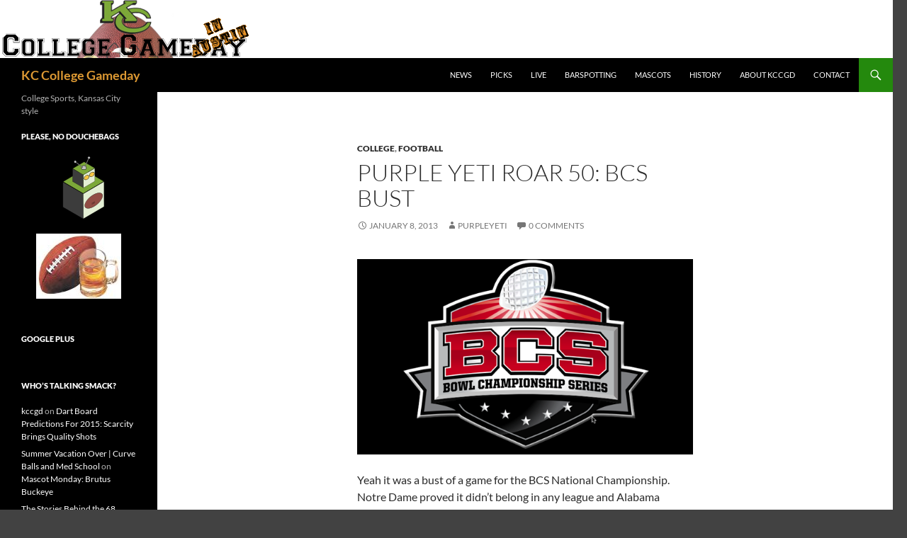

--- FILE ---
content_type: text/html; charset=UTF-8
request_url: https://kccollegegameday.com/2013/01/08/purple-yeti-roar-50-bcs-bust/
body_size: 15412
content:
<!DOCTYPE html>
<html dir="ltr" lang="en-US" prefix="og: https://ogp.me/ns#">
<head>
	<meta charset="UTF-8">
	<meta name="viewport" content="width=device-width, initial-scale=1.0">
	<title>Purple Yeti Roar 50: BCS Bust | KC College Gameday</title>
	<link rel="profile" href="https://gmpg.org/xfn/11">
	<link rel="pingback" href="https://kccollegegameday.com/xmlrpc.php">
	
		<!-- All in One SEO 4.9.3 - aioseo.com -->
	<meta name="robots" content="max-image-preview:large" />
	<meta name="author" content="purpleyeti"/>
	<link rel="canonical" href="https://kccollegegameday.com/2013/01/08/purple-yeti-roar-50-bcs-bust/" />
	<meta name="generator" content="All in One SEO (AIOSEO) 4.9.3" />
		<meta property="og:locale" content="en_US" />
		<meta property="og:site_name" content="KC College Gameday | College Sports, Kansas City style" />
		<meta property="og:type" content="article" />
		<meta property="og:title" content="Purple Yeti Roar 50: BCS Bust | KC College Gameday" />
		<meta property="og:url" content="https://kccollegegameday.com/2013/01/08/purple-yeti-roar-50-bcs-bust/" />
		<meta property="article:published_time" content="2013-01-08T05:30:54+00:00" />
		<meta property="article:modified_time" content="2013-01-08T05:30:54+00:00" />
		<meta name="twitter:card" content="summary" />
		<meta name="twitter:title" content="Purple Yeti Roar 50: BCS Bust | KC College Gameday" />
		<script type="application/ld+json" class="aioseo-schema">
			{"@context":"https:\/\/schema.org","@graph":[{"@type":"Article","@id":"https:\/\/kccollegegameday.com\/2013\/01\/08\/purple-yeti-roar-50-bcs-bust\/#article","name":"Purple Yeti Roar 50: BCS Bust | KC College Gameday","headline":"Purple Yeti Roar 50: BCS Bust","author":{"@id":"https:\/\/kccollegegameday.com\/author\/purpleyeti\/#author"},"publisher":{"@id":"https:\/\/kccollegegameday.com\/#organization"},"image":{"@type":"ImageObject","url":"http:\/\/146.190.132.255\/wp-content\/uploads\/2013\/01\/bcs-logo-black_background.png","@id":"https:\/\/kccollegegameday.com\/2013\/01\/08\/purple-yeti-roar-50-bcs-bust\/#articleImage"},"datePublished":"2013-01-08T00:30:54-05:00","dateModified":"2013-01-08T00:30:54-05:00","inLanguage":"en-US","mainEntityOfPage":{"@id":"https:\/\/kccollegegameday.com\/2013\/01\/08\/purple-yeti-roar-50-bcs-bust\/#webpage"},"isPartOf":{"@id":"https:\/\/kccollegegameday.com\/2013\/01\/08\/purple-yeti-roar-50-bcs-bust\/#webpage"},"articleSection":"College, Football, Alabama, Arkansas, Baylor, BCS National Championship, Bill Snyder, Chip Kelly, Collin Klein, Cotton Bowl, Fiesta Bowl, Javon Clowny, Johnny Football, Kansas State, Michigan, Nick Saban, Notre Dame, Oklahoma, Oregon, Outback Bowl, South Carolina, Texas A&amp;M"},{"@type":"BreadcrumbList","@id":"https:\/\/kccollegegameday.com\/2013\/01\/08\/purple-yeti-roar-50-bcs-bust\/#breadcrumblist","itemListElement":[{"@type":"ListItem","@id":"https:\/\/kccollegegameday.com#listItem","position":1,"name":"Home","item":"https:\/\/kccollegegameday.com","nextItem":{"@type":"ListItem","@id":"https:\/\/kccollegegameday.com\/category\/football\/#listItem","name":"Football"}},{"@type":"ListItem","@id":"https:\/\/kccollegegameday.com\/category\/football\/#listItem","position":2,"name":"Football","item":"https:\/\/kccollegegameday.com\/category\/football\/","nextItem":{"@type":"ListItem","@id":"https:\/\/kccollegegameday.com\/2013\/01\/08\/purple-yeti-roar-50-bcs-bust\/#listItem","name":"Purple Yeti Roar 50: BCS Bust"},"previousItem":{"@type":"ListItem","@id":"https:\/\/kccollegegameday.com#listItem","name":"Home"}},{"@type":"ListItem","@id":"https:\/\/kccollegegameday.com\/2013\/01\/08\/purple-yeti-roar-50-bcs-bust\/#listItem","position":3,"name":"Purple Yeti Roar 50: BCS Bust","previousItem":{"@type":"ListItem","@id":"https:\/\/kccollegegameday.com\/category\/football\/#listItem","name":"Football"}}]},{"@type":"Organization","@id":"https:\/\/kccollegegameday.com\/#organization","name":"KC College Gameday","description":"College Sports, Kansas City style","url":"https:\/\/kccollegegameday.com\/"},{"@type":"Person","@id":"https:\/\/kccollegegameday.com\/author\/purpleyeti\/#author","url":"https:\/\/kccollegegameday.com\/author\/purpleyeti\/","name":"purpleyeti","image":{"@type":"ImageObject","@id":"https:\/\/kccollegegameday.com\/2013\/01\/08\/purple-yeti-roar-50-bcs-bust\/#authorImage","url":"https:\/\/secure.gravatar.com\/avatar\/ba500a1447cad9ce578df907cc11d461e86a467999d78b70380391ad29bd5af4?s=96&d=mm&r=g","width":96,"height":96,"caption":"purpleyeti"}},{"@type":"WebPage","@id":"https:\/\/kccollegegameday.com\/2013\/01\/08\/purple-yeti-roar-50-bcs-bust\/#webpage","url":"https:\/\/kccollegegameday.com\/2013\/01\/08\/purple-yeti-roar-50-bcs-bust\/","name":"Purple Yeti Roar 50: BCS Bust | KC College Gameday","inLanguage":"en-US","isPartOf":{"@id":"https:\/\/kccollegegameday.com\/#website"},"breadcrumb":{"@id":"https:\/\/kccollegegameday.com\/2013\/01\/08\/purple-yeti-roar-50-bcs-bust\/#breadcrumblist"},"author":{"@id":"https:\/\/kccollegegameday.com\/author\/purpleyeti\/#author"},"creator":{"@id":"https:\/\/kccollegegameday.com\/author\/purpleyeti\/#author"},"datePublished":"2013-01-08T00:30:54-05:00","dateModified":"2013-01-08T00:30:54-05:00"},{"@type":"WebSite","@id":"https:\/\/kccollegegameday.com\/#website","url":"https:\/\/kccollegegameday.com\/","name":"KC College Gameday","description":"College Sports, Kansas City style","inLanguage":"en-US","publisher":{"@id":"https:\/\/kccollegegameday.com\/#organization"}}]}
		</script>
		<!-- All in One SEO -->

<link rel='dns-prefetch' href='//secure.gravatar.com' />
<link rel='dns-prefetch' href='//stats.wp.com' />
<link rel='dns-prefetch' href='//v0.wordpress.com' />
<link rel="alternate" type="application/rss+xml" title="KC College Gameday &raquo; Feed" href="https://kccollegegameday.com/feed/" />
<link rel="alternate" type="application/rss+xml" title="KC College Gameday &raquo; Comments Feed" href="https://kccollegegameday.com/comments/feed/" />
<link rel="alternate" type="application/rss+xml" title="KC College Gameday &raquo; Purple Yeti Roar 50: BCS Bust Comments Feed" href="https://kccollegegameday.com/2013/01/08/purple-yeti-roar-50-bcs-bust/feed/" />
<link rel="alternate" title="oEmbed (JSON)" type="application/json+oembed" href="https://kccollegegameday.com/wp-json/oembed/1.0/embed?url=https%3A%2F%2Fkccollegegameday.com%2F2013%2F01%2F08%2Fpurple-yeti-roar-50-bcs-bust%2F" />
<link rel="alternate" title="oEmbed (XML)" type="text/xml+oembed" href="https://kccollegegameday.com/wp-json/oembed/1.0/embed?url=https%3A%2F%2Fkccollegegameday.com%2F2013%2F01%2F08%2Fpurple-yeti-roar-50-bcs-bust%2F&#038;format=xml" />
		<!-- This site uses the Google Analytics by MonsterInsights plugin v9.11.1 - Using Analytics tracking - https://www.monsterinsights.com/ -->
		<!-- Note: MonsterInsights is not currently configured on this site. The site owner needs to authenticate with Google Analytics in the MonsterInsights settings panel. -->
					<!-- No tracking code set -->
				<!-- / Google Analytics by MonsterInsights -->
		<style id='wp-img-auto-sizes-contain-inline-css'>
img:is([sizes=auto i],[sizes^="auto," i]){contain-intrinsic-size:3000px 1500px}
/*# sourceURL=wp-img-auto-sizes-contain-inline-css */
</style>
<link rel='stylesheet' id='twentyfourteen-jetpack-css' href='https://kccollegegameday.com/wp-content/plugins/jetpack/modules/theme-tools/compat/twentyfourteen.css?ver=15.4' media='all' />
<style id='wp-emoji-styles-inline-css'>

	img.wp-smiley, img.emoji {
		display: inline !important;
		border: none !important;
		box-shadow: none !important;
		height: 1em !important;
		width: 1em !important;
		margin: 0 0.07em !important;
		vertical-align: -0.1em !important;
		background: none !important;
		padding: 0 !important;
	}
/*# sourceURL=wp-emoji-styles-inline-css */
</style>
<style id='wp-block-library-inline-css'>
:root{--wp-block-synced-color:#7a00df;--wp-block-synced-color--rgb:122,0,223;--wp-bound-block-color:var(--wp-block-synced-color);--wp-editor-canvas-background:#ddd;--wp-admin-theme-color:#007cba;--wp-admin-theme-color--rgb:0,124,186;--wp-admin-theme-color-darker-10:#006ba1;--wp-admin-theme-color-darker-10--rgb:0,107,160.5;--wp-admin-theme-color-darker-20:#005a87;--wp-admin-theme-color-darker-20--rgb:0,90,135;--wp-admin-border-width-focus:2px}@media (min-resolution:192dpi){:root{--wp-admin-border-width-focus:1.5px}}.wp-element-button{cursor:pointer}:root .has-very-light-gray-background-color{background-color:#eee}:root .has-very-dark-gray-background-color{background-color:#313131}:root .has-very-light-gray-color{color:#eee}:root .has-very-dark-gray-color{color:#313131}:root .has-vivid-green-cyan-to-vivid-cyan-blue-gradient-background{background:linear-gradient(135deg,#00d084,#0693e3)}:root .has-purple-crush-gradient-background{background:linear-gradient(135deg,#34e2e4,#4721fb 50%,#ab1dfe)}:root .has-hazy-dawn-gradient-background{background:linear-gradient(135deg,#faaca8,#dad0ec)}:root .has-subdued-olive-gradient-background{background:linear-gradient(135deg,#fafae1,#67a671)}:root .has-atomic-cream-gradient-background{background:linear-gradient(135deg,#fdd79a,#004a59)}:root .has-nightshade-gradient-background{background:linear-gradient(135deg,#330968,#31cdcf)}:root .has-midnight-gradient-background{background:linear-gradient(135deg,#020381,#2874fc)}:root{--wp--preset--font-size--normal:16px;--wp--preset--font-size--huge:42px}.has-regular-font-size{font-size:1em}.has-larger-font-size{font-size:2.625em}.has-normal-font-size{font-size:var(--wp--preset--font-size--normal)}.has-huge-font-size{font-size:var(--wp--preset--font-size--huge)}.has-text-align-center{text-align:center}.has-text-align-left{text-align:left}.has-text-align-right{text-align:right}.has-fit-text{white-space:nowrap!important}#end-resizable-editor-section{display:none}.aligncenter{clear:both}.items-justified-left{justify-content:flex-start}.items-justified-center{justify-content:center}.items-justified-right{justify-content:flex-end}.items-justified-space-between{justify-content:space-between}.screen-reader-text{border:0;clip-path:inset(50%);height:1px;margin:-1px;overflow:hidden;padding:0;position:absolute;width:1px;word-wrap:normal!important}.screen-reader-text:focus{background-color:#ddd;clip-path:none;color:#444;display:block;font-size:1em;height:auto;left:5px;line-height:normal;padding:15px 23px 14px;text-decoration:none;top:5px;width:auto;z-index:100000}html :where(.has-border-color){border-style:solid}html :where([style*=border-top-color]){border-top-style:solid}html :where([style*=border-right-color]){border-right-style:solid}html :where([style*=border-bottom-color]){border-bottom-style:solid}html :where([style*=border-left-color]){border-left-style:solid}html :where([style*=border-width]){border-style:solid}html :where([style*=border-top-width]){border-top-style:solid}html :where([style*=border-right-width]){border-right-style:solid}html :where([style*=border-bottom-width]){border-bottom-style:solid}html :where([style*=border-left-width]){border-left-style:solid}html :where(img[class*=wp-image-]){height:auto;max-width:100%}:where(figure){margin:0 0 1em}html :where(.is-position-sticky){--wp-admin--admin-bar--position-offset:var(--wp-admin--admin-bar--height,0px)}@media screen and (max-width:600px){html :where(.is-position-sticky){--wp-admin--admin-bar--position-offset:0px}}

/*# sourceURL=wp-block-library-inline-css */
</style><style id='global-styles-inline-css'>
:root{--wp--preset--aspect-ratio--square: 1;--wp--preset--aspect-ratio--4-3: 4/3;--wp--preset--aspect-ratio--3-4: 3/4;--wp--preset--aspect-ratio--3-2: 3/2;--wp--preset--aspect-ratio--2-3: 2/3;--wp--preset--aspect-ratio--16-9: 16/9;--wp--preset--aspect-ratio--9-16: 9/16;--wp--preset--color--black: #000;--wp--preset--color--cyan-bluish-gray: #abb8c3;--wp--preset--color--white: #fff;--wp--preset--color--pale-pink: #f78da7;--wp--preset--color--vivid-red: #cf2e2e;--wp--preset--color--luminous-vivid-orange: #ff6900;--wp--preset--color--luminous-vivid-amber: #fcb900;--wp--preset--color--light-green-cyan: #7bdcb5;--wp--preset--color--vivid-green-cyan: #00d084;--wp--preset--color--pale-cyan-blue: #8ed1fc;--wp--preset--color--vivid-cyan-blue: #0693e3;--wp--preset--color--vivid-purple: #9b51e0;--wp--preset--color--green: #24890d;--wp--preset--color--dark-gray: #2b2b2b;--wp--preset--color--medium-gray: #767676;--wp--preset--color--light-gray: #f5f5f5;--wp--preset--gradient--vivid-cyan-blue-to-vivid-purple: linear-gradient(135deg,rgb(6,147,227) 0%,rgb(155,81,224) 100%);--wp--preset--gradient--light-green-cyan-to-vivid-green-cyan: linear-gradient(135deg,rgb(122,220,180) 0%,rgb(0,208,130) 100%);--wp--preset--gradient--luminous-vivid-amber-to-luminous-vivid-orange: linear-gradient(135deg,rgb(252,185,0) 0%,rgb(255,105,0) 100%);--wp--preset--gradient--luminous-vivid-orange-to-vivid-red: linear-gradient(135deg,rgb(255,105,0) 0%,rgb(207,46,46) 100%);--wp--preset--gradient--very-light-gray-to-cyan-bluish-gray: linear-gradient(135deg,rgb(238,238,238) 0%,rgb(169,184,195) 100%);--wp--preset--gradient--cool-to-warm-spectrum: linear-gradient(135deg,rgb(74,234,220) 0%,rgb(151,120,209) 20%,rgb(207,42,186) 40%,rgb(238,44,130) 60%,rgb(251,105,98) 80%,rgb(254,248,76) 100%);--wp--preset--gradient--blush-light-purple: linear-gradient(135deg,rgb(255,206,236) 0%,rgb(152,150,240) 100%);--wp--preset--gradient--blush-bordeaux: linear-gradient(135deg,rgb(254,205,165) 0%,rgb(254,45,45) 50%,rgb(107,0,62) 100%);--wp--preset--gradient--luminous-dusk: linear-gradient(135deg,rgb(255,203,112) 0%,rgb(199,81,192) 50%,rgb(65,88,208) 100%);--wp--preset--gradient--pale-ocean: linear-gradient(135deg,rgb(255,245,203) 0%,rgb(182,227,212) 50%,rgb(51,167,181) 100%);--wp--preset--gradient--electric-grass: linear-gradient(135deg,rgb(202,248,128) 0%,rgb(113,206,126) 100%);--wp--preset--gradient--midnight: linear-gradient(135deg,rgb(2,3,129) 0%,rgb(40,116,252) 100%);--wp--preset--font-size--small: 13px;--wp--preset--font-size--medium: 20px;--wp--preset--font-size--large: 36px;--wp--preset--font-size--x-large: 42px;--wp--preset--spacing--20: 0.44rem;--wp--preset--spacing--30: 0.67rem;--wp--preset--spacing--40: 1rem;--wp--preset--spacing--50: 1.5rem;--wp--preset--spacing--60: 2.25rem;--wp--preset--spacing--70: 3.38rem;--wp--preset--spacing--80: 5.06rem;--wp--preset--shadow--natural: 6px 6px 9px rgba(0, 0, 0, 0.2);--wp--preset--shadow--deep: 12px 12px 50px rgba(0, 0, 0, 0.4);--wp--preset--shadow--sharp: 6px 6px 0px rgba(0, 0, 0, 0.2);--wp--preset--shadow--outlined: 6px 6px 0px -3px rgb(255, 255, 255), 6px 6px rgb(0, 0, 0);--wp--preset--shadow--crisp: 6px 6px 0px rgb(0, 0, 0);}:where(.is-layout-flex){gap: 0.5em;}:where(.is-layout-grid){gap: 0.5em;}body .is-layout-flex{display: flex;}.is-layout-flex{flex-wrap: wrap;align-items: center;}.is-layout-flex > :is(*, div){margin: 0;}body .is-layout-grid{display: grid;}.is-layout-grid > :is(*, div){margin: 0;}:where(.wp-block-columns.is-layout-flex){gap: 2em;}:where(.wp-block-columns.is-layout-grid){gap: 2em;}:where(.wp-block-post-template.is-layout-flex){gap: 1.25em;}:where(.wp-block-post-template.is-layout-grid){gap: 1.25em;}.has-black-color{color: var(--wp--preset--color--black) !important;}.has-cyan-bluish-gray-color{color: var(--wp--preset--color--cyan-bluish-gray) !important;}.has-white-color{color: var(--wp--preset--color--white) !important;}.has-pale-pink-color{color: var(--wp--preset--color--pale-pink) !important;}.has-vivid-red-color{color: var(--wp--preset--color--vivid-red) !important;}.has-luminous-vivid-orange-color{color: var(--wp--preset--color--luminous-vivid-orange) !important;}.has-luminous-vivid-amber-color{color: var(--wp--preset--color--luminous-vivid-amber) !important;}.has-light-green-cyan-color{color: var(--wp--preset--color--light-green-cyan) !important;}.has-vivid-green-cyan-color{color: var(--wp--preset--color--vivid-green-cyan) !important;}.has-pale-cyan-blue-color{color: var(--wp--preset--color--pale-cyan-blue) !important;}.has-vivid-cyan-blue-color{color: var(--wp--preset--color--vivid-cyan-blue) !important;}.has-vivid-purple-color{color: var(--wp--preset--color--vivid-purple) !important;}.has-black-background-color{background-color: var(--wp--preset--color--black) !important;}.has-cyan-bluish-gray-background-color{background-color: var(--wp--preset--color--cyan-bluish-gray) !important;}.has-white-background-color{background-color: var(--wp--preset--color--white) !important;}.has-pale-pink-background-color{background-color: var(--wp--preset--color--pale-pink) !important;}.has-vivid-red-background-color{background-color: var(--wp--preset--color--vivid-red) !important;}.has-luminous-vivid-orange-background-color{background-color: var(--wp--preset--color--luminous-vivid-orange) !important;}.has-luminous-vivid-amber-background-color{background-color: var(--wp--preset--color--luminous-vivid-amber) !important;}.has-light-green-cyan-background-color{background-color: var(--wp--preset--color--light-green-cyan) !important;}.has-vivid-green-cyan-background-color{background-color: var(--wp--preset--color--vivid-green-cyan) !important;}.has-pale-cyan-blue-background-color{background-color: var(--wp--preset--color--pale-cyan-blue) !important;}.has-vivid-cyan-blue-background-color{background-color: var(--wp--preset--color--vivid-cyan-blue) !important;}.has-vivid-purple-background-color{background-color: var(--wp--preset--color--vivid-purple) !important;}.has-black-border-color{border-color: var(--wp--preset--color--black) !important;}.has-cyan-bluish-gray-border-color{border-color: var(--wp--preset--color--cyan-bluish-gray) !important;}.has-white-border-color{border-color: var(--wp--preset--color--white) !important;}.has-pale-pink-border-color{border-color: var(--wp--preset--color--pale-pink) !important;}.has-vivid-red-border-color{border-color: var(--wp--preset--color--vivid-red) !important;}.has-luminous-vivid-orange-border-color{border-color: var(--wp--preset--color--luminous-vivid-orange) !important;}.has-luminous-vivid-amber-border-color{border-color: var(--wp--preset--color--luminous-vivid-amber) !important;}.has-light-green-cyan-border-color{border-color: var(--wp--preset--color--light-green-cyan) !important;}.has-vivid-green-cyan-border-color{border-color: var(--wp--preset--color--vivid-green-cyan) !important;}.has-pale-cyan-blue-border-color{border-color: var(--wp--preset--color--pale-cyan-blue) !important;}.has-vivid-cyan-blue-border-color{border-color: var(--wp--preset--color--vivid-cyan-blue) !important;}.has-vivid-purple-border-color{border-color: var(--wp--preset--color--vivid-purple) !important;}.has-vivid-cyan-blue-to-vivid-purple-gradient-background{background: var(--wp--preset--gradient--vivid-cyan-blue-to-vivid-purple) !important;}.has-light-green-cyan-to-vivid-green-cyan-gradient-background{background: var(--wp--preset--gradient--light-green-cyan-to-vivid-green-cyan) !important;}.has-luminous-vivid-amber-to-luminous-vivid-orange-gradient-background{background: var(--wp--preset--gradient--luminous-vivid-amber-to-luminous-vivid-orange) !important;}.has-luminous-vivid-orange-to-vivid-red-gradient-background{background: var(--wp--preset--gradient--luminous-vivid-orange-to-vivid-red) !important;}.has-very-light-gray-to-cyan-bluish-gray-gradient-background{background: var(--wp--preset--gradient--very-light-gray-to-cyan-bluish-gray) !important;}.has-cool-to-warm-spectrum-gradient-background{background: var(--wp--preset--gradient--cool-to-warm-spectrum) !important;}.has-blush-light-purple-gradient-background{background: var(--wp--preset--gradient--blush-light-purple) !important;}.has-blush-bordeaux-gradient-background{background: var(--wp--preset--gradient--blush-bordeaux) !important;}.has-luminous-dusk-gradient-background{background: var(--wp--preset--gradient--luminous-dusk) !important;}.has-pale-ocean-gradient-background{background: var(--wp--preset--gradient--pale-ocean) !important;}.has-electric-grass-gradient-background{background: var(--wp--preset--gradient--electric-grass) !important;}.has-midnight-gradient-background{background: var(--wp--preset--gradient--midnight) !important;}.has-small-font-size{font-size: var(--wp--preset--font-size--small) !important;}.has-medium-font-size{font-size: var(--wp--preset--font-size--medium) !important;}.has-large-font-size{font-size: var(--wp--preset--font-size--large) !important;}.has-x-large-font-size{font-size: var(--wp--preset--font-size--x-large) !important;}
/*# sourceURL=global-styles-inline-css */
</style>

<style id='classic-theme-styles-inline-css'>
/*! This file is auto-generated */
.wp-block-button__link{color:#fff;background-color:#32373c;border-radius:9999px;box-shadow:none;text-decoration:none;padding:calc(.667em + 2px) calc(1.333em + 2px);font-size:1.125em}.wp-block-file__button{background:#32373c;color:#fff;text-decoration:none}
/*# sourceURL=/wp-includes/css/classic-themes.min.css */
</style>
<link rel='stylesheet' id='contact-form-7-css' href='https://kccollegegameday.com/wp-content/plugins/contact-form-7/includes/css/styles.css?ver=6.1.4' media='all' />
<link rel='stylesheet' id='twentyfourteen-lato-css' href='https://kccollegegameday.com/wp-content/themes/twentyfourteen/fonts/font-lato.css?ver=20230328' media='all' />
<link rel='stylesheet' id='genericons-css' href='https://kccollegegameday.com/wp-content/plugins/jetpack/_inc/genericons/genericons/genericons.css?ver=3.1' media='all' />
<link rel='stylesheet' id='twentyfourteen-style-css' href='https://kccollegegameday.com/wp-content/themes/twentyfourteen/style.css?ver=20251202' media='all' />
<link rel='stylesheet' id='twentyfourteen-block-style-css' href='https://kccollegegameday.com/wp-content/themes/twentyfourteen/css/blocks.css?ver=20250715' media='all' />
<script src="https://kccollegegameday.com/wp-includes/js/jquery/jquery.min.js?ver=3.7.1" id="jquery-core-js"></script>
<script src="https://kccollegegameday.com/wp-includes/js/jquery/jquery-migrate.min.js?ver=3.4.1" id="jquery-migrate-js"></script>
<script src="https://kccollegegameday.com/wp-content/themes/twentyfourteen/js/functions.js?ver=20250729" id="twentyfourteen-script-js" defer data-wp-strategy="defer"></script>
<link rel="https://api.w.org/" href="https://kccollegegameday.com/wp-json/" /><link rel="alternate" title="JSON" type="application/json" href="https://kccollegegameday.com/wp-json/wp/v2/posts/5601" /><link rel="EditURI" type="application/rsd+xml" title="RSD" href="https://kccollegegameday.com/xmlrpc.php?rsd" />
<meta name="generator" content="WordPress 6.9" />
<link rel='shortlink' href='https://wp.me/pDSMD-1sl' />
<script type="text/javascript">
(function(url){
	if(/(?:Chrome\/26\.0\.1410\.63 Safari\/537\.31|WordfenceTestMonBot)/.test(navigator.userAgent)){ return; }
	var addEvent = function(evt, handler) {
		if (window.addEventListener) {
			document.addEventListener(evt, handler, false);
		} else if (window.attachEvent) {
			document.attachEvent('on' + evt, handler);
		}
	};
	var removeEvent = function(evt, handler) {
		if (window.removeEventListener) {
			document.removeEventListener(evt, handler, false);
		} else if (window.detachEvent) {
			document.detachEvent('on' + evt, handler);
		}
	};
	var evts = 'contextmenu dblclick drag dragend dragenter dragleave dragover dragstart drop keydown keypress keyup mousedown mousemove mouseout mouseover mouseup mousewheel scroll'.split(' ');
	var logHuman = function() {
		if (window.wfLogHumanRan) { return; }
		window.wfLogHumanRan = true;
		var wfscr = document.createElement('script');
		wfscr.type = 'text/javascript';
		wfscr.async = true;
		wfscr.src = url + '&r=' + Math.random();
		(document.getElementsByTagName('head')[0]||document.getElementsByTagName('body')[0]).appendChild(wfscr);
		for (var i = 0; i < evts.length; i++) {
			removeEvent(evts[i], logHuman);
		}
	};
	for (var i = 0; i < evts.length; i++) {
		addEvent(evts[i], logHuman);
	}
})('//kccollegegameday.com/?wordfence_lh=1&hid=F8A203447AF55B1A4CE244601D397785');
</script>	<style>img#wpstats{display:none}</style>
		<style>.recentcomments a{display:inline !important;padding:0 !important;margin:0 !important;}</style>		<style type="text/css" id="twentyfourteen-header-css">
				.site-title a {
			color: #dd9933;
		}
		</style>
		<style id="custom-background-css">
body.custom-background { background-color: #424242; }
</style>
	<link rel='stylesheet' id='jetpack-swiper-library-css' href='https://kccollegegameday.com/wp-content/plugins/jetpack/_inc/blocks/swiper.css?ver=15.4' media='all' />
<link rel='stylesheet' id='jetpack-carousel-css' href='https://kccollegegameday.com/wp-content/plugins/jetpack/modules/carousel/jetpack-carousel.css?ver=15.4' media='all' />
</head>

<body class="wp-singular post-template-default single single-post postid-5601 single-format-standard custom-background wp-embed-responsive wp-theme-twentyfourteen group-blog header-image full-width singular">
<a class="screen-reader-text skip-link" href="#content">
	Skip to content</a>
<div id="page" class="hfeed site">
			<div id="site-header">
		<a href="https://kccollegegameday.com/" rel="home" >
			<img src="https://kccollegegameday.com/wp-content/uploads/2014/01/kccgdlogo.png" width="352" height="82" alt="KC College Gameday" srcset="https://kccollegegameday.com/wp-content/uploads/2014/01/kccgdlogo.png 352w, https://kccollegegameday.com/wp-content/uploads/2014/01/kccgdlogo-300x69.png 300w" sizes="(max-width: 352px) 100vw, 352px" decoding="async" />		</a>
	</div>
	
	<header id="masthead" class="site-header">
		<div class="header-main">
							<h1 class="site-title"><a href="https://kccollegegameday.com/" rel="home" >KC College Gameday</a></h1>
			
			<div class="search-toggle">
				<a href="#search-container" class="screen-reader-text" aria-expanded="false" aria-controls="search-container">
					Search				</a>
			</div>

			<nav id="primary-navigation" class="site-navigation primary-navigation">
				<button class="menu-toggle">Primary Menu</button>
				<div class="menu-main-menu-container"><ul id="primary-menu" class="nav-menu"><li id="menu-item-6875" class="menu-item menu-item-type-taxonomy menu-item-object-category menu-item-6875"><a href="https://kccollegegameday.com/category/news/">News</a></li>
<li id="menu-item-6876" class="menu-item menu-item-type-taxonomy menu-item-object-category menu-item-6876"><a href="https://kccollegegameday.com/category/picks/">Picks</a></li>
<li id="menu-item-6877" class="menu-item menu-item-type-taxonomy menu-item-object-category menu-item-6877"><a href="https://kccollegegameday.com/category/live/">Live</a></li>
<li id="menu-item-6878" class="menu-item menu-item-type-taxonomy menu-item-object-category menu-item-6878"><a href="https://kccollegegameday.com/category/barspotting/">Barspotting</a></li>
<li id="menu-item-6879" class="menu-item menu-item-type-taxonomy menu-item-object-category menu-item-6879"><a href="https://kccollegegameday.com/category/mascots/">Mascots</a></li>
<li id="menu-item-6872" class="menu-item menu-item-type-post_type menu-item-object-page menu-item-6872"><a href="https://kccollegegameday.com/history/">History</a></li>
<li id="menu-item-6874" class="menu-item menu-item-type-post_type menu-item-object-page menu-item-6874"><a href="https://kccollegegameday.com/about/">About KCCGD</a></li>
<li id="menu-item-6873" class="menu-item menu-item-type-post_type menu-item-object-page menu-item-6873"><a href="https://kccollegegameday.com/contact/">Contact</a></li>
</ul></div>			</nav>
		</div>

		<div id="search-container" class="search-box-wrapper hide">
			<div class="search-box">
				<form role="search" method="get" class="search-form" action="https://kccollegegameday.com/">
				<label>
					<span class="screen-reader-text">Search for:</span>
					<input type="search" class="search-field" placeholder="Search &hellip;" value="" name="s" />
				</label>
				<input type="submit" class="search-submit" value="Search" />
			</form>			</div>
		</div>
	</header><!-- #masthead -->

	<div id="main" class="site-main">

	<div id="primary" class="content-area">
		<div id="content" class="site-content" role="main">
			
<article id="post-5601" class="post-5601 post type-post status-publish format-standard hentry category-college category-football tag-alabama tag-arkansas tag-baylor tag-bcs-national-championship tag-bill-snyder tag-chip-kelly tag-collin-klein tag-cotton-bowl tag-fiesta-bowl tag-javon-clowny tag-johnny-football tag-kansas-state tag-michigan tag-nick-saban tag-notre-dame tag-oklahoma tag-oregon tag-outback-bowl tag-south-carolina tag-texas-am">
	
	<header class="entry-header">
				<div class="entry-meta">
			<span class="cat-links"><a href="https://kccollegegameday.com/category/college/" rel="category tag">College</a>, <a href="https://kccollegegameday.com/category/football/" rel="category tag">Football</a></span>
		</div>
			<h1 class="entry-title">Purple Yeti Roar 50: BCS Bust</h1>
		<div class="entry-meta">
			<span class="entry-date"><a href="https://kccollegegameday.com/2013/01/08/purple-yeti-roar-50-bcs-bust/" rel="bookmark"><time class="entry-date" datetime="2013-01-08T00:30:54-05:00">January 8, 2013</time></a></span> <span class="byline"><span class="author vcard"><a class="url fn n" href="https://kccollegegameday.com/author/purpleyeti/" rel="author">purpleyeti</a></span></span>			<span class="comments-link"><a href="https://kccollegegameday.com/2013/01/08/purple-yeti-roar-50-bcs-bust/#respond"><span class="dsq-postid" data-dsqidentifier="5601 http://146.190.132.255/?p=5601">Leave a comment</span></a></span>
						</div><!-- .entry-meta -->
	</header><!-- .entry-header -->

		<div class="entry-content">
		<p><img fetchpriority="high" decoding="async" data-attachment-id="5602" data-permalink="https://kccollegegameday.com/2013/01/08/purple-yeti-roar-50-bcs-bust/bcs-logo-black_background/" data-orig-file="https://kccollegegameday.com/wp-content/uploads/2013/01/bcs-logo-black_background.png" data-orig-size="600,350" data-comments-opened="1" data-image-meta="{&quot;aperture&quot;:&quot;0&quot;,&quot;credit&quot;:&quot;&quot;,&quot;camera&quot;:&quot;&quot;,&quot;caption&quot;:&quot;&quot;,&quot;created_timestamp&quot;:&quot;0&quot;,&quot;copyright&quot;:&quot;&quot;,&quot;focal_length&quot;:&quot;0&quot;,&quot;iso&quot;:&quot;0&quot;,&quot;shutter_speed&quot;:&quot;0&quot;,&quot;title&quot;:&quot;&quot;}" data-image-title="bcs-logo-black_background" data-image-description="" data-image-caption="" data-medium-file="https://kccollegegameday.com/wp-content/uploads/2013/01/bcs-logo-black_background-300x175.png" data-large-file="https://kccollegegameday.com/wp-content/uploads/2013/01/bcs-logo-black_background.png" class="aligncenter size-full wp-image-5602" alt="bcs-logo-black_background" src="http://146.190.132.255/wp-content/uploads/2013/01/bcs-logo-black_background.png" width="500" height="292" srcset="https://kccollegegameday.com/wp-content/uploads/2013/01/bcs-logo-black_background.png 600w, https://kccollegegameday.com/wp-content/uploads/2013/01/bcs-logo-black_background-300x175.png 300w" sizes="(max-width: 500px) 100vw, 500px" /></p>
<p>Yeah it was a bust of a game for the BCS National Championship.  Notre Dame proved it didn&#8217;t belong in any league and Alabama pushed the boot down harder on the neck of college football.  Don&#8217;t fret, there were some highlights in between the ho hum week of college bowls.  The highlights include Oregon, Kansas State, Fiesta Bowl, Chip Kelly, Bill Snyder, Collin Klein, Cotton Bowl, Arkansas, Nick Saban, Michigan, South Carolina, Javon Clowny, Outback Bowl, Baylor, Oklahoma, Texas A&amp;M, and Johnny Football.<span id="more-5601"></span></p>
<!--YouTube Error: bad URL entered-->
	</div><!-- .entry-content -->
	
	<footer class="entry-meta"><span class="tag-links"><a href="https://kccollegegameday.com/tag/alabama/" rel="tag">Alabama</a><a href="https://kccollegegameday.com/tag/arkansas/" rel="tag">Arkansas</a><a href="https://kccollegegameday.com/tag/baylor/" rel="tag">Baylor</a><a href="https://kccollegegameday.com/tag/bcs-national-championship/" rel="tag">BCS National Championship</a><a href="https://kccollegegameday.com/tag/bill-snyder/" rel="tag">Bill Snyder</a><a href="https://kccollegegameday.com/tag/chip-kelly/" rel="tag">Chip Kelly</a><a href="https://kccollegegameday.com/tag/collin-klein/" rel="tag">Collin Klein</a><a href="https://kccollegegameday.com/tag/cotton-bowl/" rel="tag">Cotton Bowl</a><a href="https://kccollegegameday.com/tag/fiesta-bowl/" rel="tag">Fiesta Bowl</a><a href="https://kccollegegameday.com/tag/javon-clowny/" rel="tag">Javon Clowny</a><a href="https://kccollegegameday.com/tag/johnny-football/" rel="tag">Johnny Football</a><a href="https://kccollegegameday.com/tag/kansas-state/" rel="tag">Kansas State</a><a href="https://kccollegegameday.com/tag/michigan/" rel="tag">Michigan</a><a href="https://kccollegegameday.com/tag/nick-saban/" rel="tag">Nick Saban</a><a href="https://kccollegegameday.com/tag/notre-dame/" rel="tag">Notre Dame</a><a href="https://kccollegegameday.com/tag/oklahoma/" rel="tag">Oklahoma</a><a href="https://kccollegegameday.com/tag/oregon/" rel="tag">Oregon</a><a href="https://kccollegegameday.com/tag/outback-bowl/" rel="tag">Outback Bowl</a><a href="https://kccollegegameday.com/tag/south-carolina/" rel="tag">South Carolina</a><a href="https://kccollegegameday.com/tag/texas-am/" rel="tag">Texas A&amp;M</a></span></footer></article><!-- #post-5601 -->
		<nav class="navigation post-navigation">
		<h1 class="screen-reader-text">
			Post navigation		</h1>
		<div class="nav-links">
			<a href="https://kccollegegameday.com/2013/01/01/purple-yeti-roar-49-bowl-mania/" rel="prev"><span class="meta-nav">Previous Post</span>Purple Yeti Roar 49: Bowl Mania</a><a href="https://kccollegegameday.com/2013/01/15/purple-yeti-roar-51-loose-ends-and-looking-forward/" rel="next"><span class="meta-nav">Next Post</span>Purple Yeti Roar 51: Loose Ends and Looking Forward</a>			</div><!-- .nav-links -->
		</nav><!-- .navigation -->
		
<div id="disqus_thread"></div>
		</div><!-- #content -->
	</div><!-- #primary -->

<div id="secondary">
		<h2 class="site-description">College Sports, Kansas City style</h2>
	
	
		<div id="primary-sidebar" class="primary-sidebar widget-area" role="complementary">
		<aside id="text-2" class="widget widget_text"><h1 class="widget-title">Please, No Douchebags</h1>			<div class="textwidget"><center><img src="https://kccollegegameday.com/wp-content/themes/kccgd/images/kccgd_hoketronics.png" /><br><br><img src="https://kccollegegameday.com/wp-content/themes/kccgd/images/profile.jpg" /></center></div>
		</aside><aside id="text-6" class="widget widget_text"><h1 class="widget-title">Google Plus</h1>			<div class="textwidget"><!-- Place this tag where you want the widget to render. -->
<div class="g-page" data-width="180" data-href="//plus.google.com/113934002919811538030" data-theme="dark" data-rel="publisher"></div>

<!-- Place this tag after the last widget tag. -->
<script type="text/javascript">
  (function() {
    var po = document.createElement('script'); po.type = 'text/javascript'; po.async = true;
    po.src = 'https://apis.google.com/js/platform.js';
    var s = document.getElementsByTagName('script')[0]; s.parentNode.insertBefore(po, s);
  })();
</script></div>
		</aside><aside id="recent-comments-2" class="widget widget_recent_comments"><h1 class="widget-title">Who&#8217;s Talking Smack?</h1><nav aria-label="Who&#8217;s Talking Smack?"><ul id="recentcomments"><li class="recentcomments"><span class="comment-author-link"><a href="https://twitter.com/kccgd" class="url" rel="ugc external nofollow">kccgd</a></span> on <a href="https://kccollegegameday.com/2015/09/03/dart-board-predictions-for-2015-scarcity-brings-quality-shots/comment-page-1/#comment-1420">Dart Board Predictions For 2015:  Scarcity Brings Quality Shots</a></li><li class="recentcomments"><span class="comment-author-link"><a href="http://curveballsandmedschool.com/2015/08/17/summer-vacation-over/" class="url" rel="ugc external nofollow">Summer Vacation Over | Curve Balls and Med School</a></span> on <a href="https://kccollegegameday.com/2010/08/30/mascot-monday-brutus-buckeye/comment-page-1/#comment-1417">Mascot Monday: Brutus Buckeye</a></li><li class="recentcomments"><span class="comment-author-link"><a href="http://www.worthybreak.com/the-stories-behind-the-68-march-madness-mascots/" class="url" rel="ugc external nofollow">The Stories Behind the 68 March Madness Mascots</a></span> on <a href="https://kccollegegameday.com/2009/04/20/mascot-monday-rudy-flyer/comment-page-1/#comment-1307">Mascot Monday: Rudy Flyer</a></li><li class="recentcomments"><span class="comment-author-link"><a href="https://twitter.com/kccgd" class="url" rel="ugc external nofollow">kccgd</a></span> on <a href="https://kccollegegameday.com/2014/12/13/stadiumspotting-and-so-much-more-at-mclane-stadium-in-waco/comment-page-1/#comment-981">Stadiumspotting (And So Much More) At McLane Stadium In Waco</a></li><li class="recentcomments"><span class="comment-author-link"><a href="https://twitter.com/kccgd" class="url" rel="ugc external nofollow">kccgd</a></span> on <a href="https://kccollegegameday.com/2014/11/23/barspotting-2014-week-13-black-sheep-lodge/comment-page-1/#comment-973">Barspotting 2014 Week 13: Black Sheep Lodge</a></li></ul></nav></aside><aside id="tag_cloud-3" class="widget widget_tag_cloud"><h1 class="widget-title">KCCGD Brain</h1><nav aria-label="KCCGD Brain"><div class="tagcloud"><ul class='wp-tag-cloud' role='list'>
	<li><a href="https://kccollegegameday.com/tag/alabama/" class="tag-cloud-link tag-link-126 tag-link-position-1" style="font-size: 14.906666666667pt;" aria-label="Alabama (154 items)">Alabama</a></li>
	<li><a href="https://kccollegegameday.com/tag/arkansas/" class="tag-cloud-link tag-link-52 tag-link-position-2" style="font-size: 8pt;" aria-label="Arkansas (65 items)">Arkansas</a></li>
	<li><a href="https://kccollegegameday.com/tag/auburn/" class="tag-cloud-link tag-link-551 tag-link-position-3" style="font-size: 12.853333333333pt;" aria-label="Auburn (118 items)">Auburn</a></li>
	<li><a href="https://kccollegegameday.com/tag/baylor/" class="tag-cloud-link tag-link-3253 tag-link-position-4" style="font-size: 14.533333333333pt;" aria-label="Baylor (146 items)">Baylor</a></li>
	<li><a href="https://kccollegegameday.com/tag/bcs/" class="tag-cloud-link tag-link-3243 tag-link-position-5" style="font-size: 13.786666666667pt;" aria-label="BCS (133 items)">BCS</a></li>
	<li><a href="https://kccollegegameday.com/tag/big-10/" class="tag-cloud-link tag-link-3244 tag-link-position-6" style="font-size: 13.413333333333pt;" aria-label="Big 10 (127 items)">Big 10</a></li>
	<li><a href="https://kccollegegameday.com/tag/big-12/" class="tag-cloud-link tag-link-3242 tag-link-position-7" style="font-size: 20.88pt;" aria-label="Big 12 (326 items)">Big 12</a></li>
	<li><a href="https://kccollegegameday.com/tag/bill-snyder/" class="tag-cloud-link tag-link-72 tag-link-position-8" style="font-size: 11.92pt;" aria-label="Bill Snyder (106 items)">Bill Snyder</a></li>
	<li><a href="https://kccollegegameday.com/tag/boise-state/" class="tag-cloud-link tag-link-453 tag-link-position-9" style="font-size: 11.546666666667pt;" aria-label="Boise State (101 items)">Boise State</a></li>
	<li><a href="https://kccollegegameday.com/tag/college/" class="tag-cloud-link tag-link-3223 tag-link-position-10" style="font-size: 10.053333333333pt;" aria-label="College (84 items)">College</a></li>
	<li><a href="https://kccollegegameday.com/tag/colorado/" class="tag-cloud-link tag-link-3241 tag-link-position-11" style="font-size: 10.613333333333pt;" aria-label="Colorado (91 items)">Colorado</a></li>
	<li><a href="https://kccollegegameday.com/tag/espn/" class="tag-cloud-link tag-link-38 tag-link-position-12" style="font-size: 10.986666666667pt;" aria-label="ESPN (95 items)">ESPN</a></li>
	<li><a href="https://kccollegegameday.com/tag/florida/" class="tag-cloud-link tag-link-3247 tag-link-position-13" style="font-size: 12.853333333333pt;" aria-label="Florida (120 items)">Florida</a></li>
	<li><a href="https://kccollegegameday.com/tag/florida-state/" class="tag-cloud-link tag-link-61 tag-link-position-14" style="font-size: 10.426666666667pt;" aria-label="Florida State (88 items)">Florida State</a></li>
	<li><a href="https://kccollegegameday.com/tag/football/" class="tag-cloud-link tag-link-3222 tag-link-position-15" style="font-size: 10.053333333333pt;" aria-label="Football (84 items)">Football</a></li>
	<li><a href="https://kccollegegameday.com/tag/georgia/" class="tag-cloud-link tag-link-3248 tag-link-position-16" style="font-size: 10.8pt;" aria-label="Georgia (93 items)">Georgia</a></li>
	<li><a href="https://kccollegegameday.com/tag/iowa/" class="tag-cloud-link tag-link-3254 tag-link-position-17" style="font-size: 10.053333333333pt;" aria-label="Iowa (85 items)">Iowa</a></li>
	<li><a href="https://kccollegegameday.com/tag/iowa-state/" class="tag-cloud-link tag-link-3235 tag-link-position-18" style="font-size: 14.906666666667pt;" aria-label="Iowa State (155 items)">Iowa State</a></li>
	<li><a href="https://kccollegegameday.com/tag/kansas/" class="tag-cloud-link tag-link-3230 tag-link-position-19" style="font-size: 19.2pt;" aria-label="Kansas (264 items)">Kansas</a></li>
	<li><a href="https://kccollegegameday.com/tag/kansas-state/" class="tag-cloud-link tag-link-3225 tag-link-position-20" style="font-size: 22pt;" aria-label="Kansas State (369 items)">Kansas State</a></li>
	<li><a href="https://kccollegegameday.com/tag/live-2/" class="tag-cloud-link tag-link-1507 tag-link-position-21" style="font-size: 10.053333333333pt;" aria-label="live (84 items)">live</a></li>
	<li><a href="https://kccollegegameday.com/tag/lsu/" class="tag-cloud-link tag-link-85 tag-link-position-22" style="font-size: 12.293333333333pt;" aria-label="LSU (112 items)">LSU</a></li>
	<li><a href="https://kccollegegameday.com/tag/miami/" class="tag-cloud-link tag-link-524 tag-link-position-23" style="font-size: 8.56pt;" aria-label="Miami (69 items)">Miami</a></li>
	<li><a href="https://kccollegegameday.com/tag/michigan/" class="tag-cloud-link tag-link-42 tag-link-position-24" style="font-size: 13.786666666667pt;" aria-label="Michigan (134 items)">Michigan</a></li>
	<li><a href="https://kccollegegameday.com/tag/michigan-state/" class="tag-cloud-link tag-link-214 tag-link-position-25" style="font-size: 8.3733333333333pt;" aria-label="Michigan State (68 items)">Michigan State</a></li>
	<li><a href="https://kccollegegameday.com/tag/missouri/" class="tag-cloud-link tag-link-3226 tag-link-position-26" style="font-size: 17.706666666667pt;" aria-label="Missouri (218 items)">Missouri</a></li>
	<li><a href="https://kccollegegameday.com/tag/ncaa/" class="tag-cloud-link tag-link-146 tag-link-position-27" style="font-size: 11.92pt;" aria-label="NCAA (107 items)">NCAA</a></li>
	<li><a href="https://kccollegegameday.com/tag/nebraska/" class="tag-cloud-link tag-link-3231 tag-link-position-28" style="font-size: 16.586666666667pt;" aria-label="Nebraska (191 items)">Nebraska</a></li>
	<li><a href="https://kccollegegameday.com/tag/notre-dame/" class="tag-cloud-link tag-link-44 tag-link-position-29" style="font-size: 16.4pt;" aria-label="Notre Dame (184 items)">Notre Dame</a></li>
	<li><a href="https://kccollegegameday.com/tag/ohio-state/" class="tag-cloud-link tag-link-58 tag-link-position-30" style="font-size: 12.293333333333pt;" aria-label="Ohio State (112 items)">Ohio State</a></li>
	<li><a href="https://kccollegegameday.com/tag/oklahoma/" class="tag-cloud-link tag-link-3238 tag-link-position-31" style="font-size: 18.64pt;" aria-label="Oklahoma (243 items)">Oklahoma</a></li>
	<li><a href="https://kccollegegameday.com/tag/oklahoma-state/" class="tag-cloud-link tag-link-3240 tag-link-position-32" style="font-size: 16.586666666667pt;" aria-label="Oklahoma State (188 items)">Oklahoma State</a></li>
	<li><a href="https://kccollegegameday.com/tag/oregon/" class="tag-cloud-link tag-link-3258 tag-link-position-33" style="font-size: 13.413333333333pt;" aria-label="Oregon (128 items)">Oregon</a></li>
	<li><a href="https://kccollegegameday.com/tag/penn-state/" class="tag-cloud-link tag-link-534 tag-link-position-34" style="font-size: 9.12pt;" aria-label="Penn State (75 items)">Penn State</a></li>
	<li><a href="https://kccollegegameday.com/tag/sec/" class="tag-cloud-link tag-link-3251 tag-link-position-35" style="font-size: 14.533333333333pt;" aria-label="SEC (147 items)">SEC</a></li>
	<li><a href="https://kccollegegameday.com/tag/sports-bars/" class="tag-cloud-link tag-link-3224 tag-link-position-36" style="font-size: 10.053333333333pt;" aria-label="Sports Bars (84 items)">Sports Bars</a></li>
	<li><a href="https://kccollegegameday.com/tag/stanford/" class="tag-cloud-link tag-link-576 tag-link-position-37" style="font-size: 8.3733333333333pt;" aria-label="Stanford (68 items)">Stanford</a></li>
	<li><a href="https://kccollegegameday.com/tag/tcu/" class="tag-cloud-link tag-link-3260 tag-link-position-38" style="font-size: 15.093333333333pt;" aria-label="TCU (157 items)">TCU</a></li>
	<li><a href="https://kccollegegameday.com/tag/texas/" class="tag-cloud-link tag-link-3237 tag-link-position-39" style="font-size: 20.32pt;" aria-label="Texas (299 items)">Texas</a></li>
	<li><a href="https://kccollegegameday.com/tag/texas-am/" class="tag-cloud-link tag-link-3249 tag-link-position-40" style="font-size: 14.906666666667pt;" aria-label="Texas A&amp;M (155 items)">Texas A&amp;M</a></li>
	<li><a href="https://kccollegegameday.com/tag/texas-tech/" class="tag-cloud-link tag-link-3239 tag-link-position-41" style="font-size: 15.84pt;" aria-label="Texas Tech (174 items)">Texas Tech</a></li>
	<li><a href="https://kccollegegameday.com/tag/tweet/" class="tag-cloud-link tag-link-1506 tag-link-position-42" style="font-size: 9.8666666666667pt;" aria-label="tweet (82 items)">tweet</a></li>
	<li><a href="https://kccollegegameday.com/tag/twitter/" class="tag-cloud-link tag-link-257 tag-link-position-43" style="font-size: 13.786666666667pt;" aria-label="Twitter (133 items)">Twitter</a></li>
	<li><a href="https://kccollegegameday.com/tag/usc/" class="tag-cloud-link tag-link-3256 tag-link-position-44" style="font-size: 10.24pt;" aria-label="USC (87 items)">USC</a></li>
	<li><a href="https://kccollegegameday.com/tag/west-virginia/" class="tag-cloud-link tag-link-562 tag-link-position-45" style="font-size: 11.92pt;" aria-label="West Virginia (107 items)">West Virginia</a></li>
</ul>
</div>
</nav></aside>	</div><!-- #primary-sidebar -->
	</div><!-- #secondary -->

		</div><!-- #main -->

		<footer id="colophon" class="site-footer">

			
			<div class="site-info">
												<a href="https://wordpress.org/" class="imprint">
					Proudly powered by WordPress				</a>
			</div><!-- .site-info -->
		</footer><!-- #colophon -->
	</div><!-- #page -->

	<script type="speculationrules">
{"prefetch":[{"source":"document","where":{"and":[{"href_matches":"/*"},{"not":{"href_matches":["/wp-*.php","/wp-admin/*","/wp-content/uploads/*","/wp-content/*","/wp-content/plugins/*","/wp-content/themes/twentyfourteen/*","/*\\?(.+)"]}},{"not":{"selector_matches":"a[rel~=\"nofollow\"]"}},{"not":{"selector_matches":".no-prefetch, .no-prefetch a"}}]},"eagerness":"conservative"}]}
</script>
		<div id="jp-carousel-loading-overlay">
			<div id="jp-carousel-loading-wrapper">
				<span id="jp-carousel-library-loading">&nbsp;</span>
			</div>
		</div>
		<div class="jp-carousel-overlay" style="display: none;">

		<div class="jp-carousel-container">
			<!-- The Carousel Swiper -->
			<div
				class="jp-carousel-wrap swiper jp-carousel-swiper-container jp-carousel-transitions"
				itemscope
				itemtype="https://schema.org/ImageGallery">
				<div class="jp-carousel swiper-wrapper"></div>
				<div class="jp-swiper-button-prev swiper-button-prev">
					<svg width="25" height="24" viewBox="0 0 25 24" fill="none" xmlns="http://www.w3.org/2000/svg">
						<mask id="maskPrev" mask-type="alpha" maskUnits="userSpaceOnUse" x="8" y="6" width="9" height="12">
							<path d="M16.2072 16.59L11.6496 12L16.2072 7.41L14.8041 6L8.8335 12L14.8041 18L16.2072 16.59Z" fill="white"/>
						</mask>
						<g mask="url(#maskPrev)">
							<rect x="0.579102" width="23.8823" height="24" fill="#FFFFFF"/>
						</g>
					</svg>
				</div>
				<div class="jp-swiper-button-next swiper-button-next">
					<svg width="25" height="24" viewBox="0 0 25 24" fill="none" xmlns="http://www.w3.org/2000/svg">
						<mask id="maskNext" mask-type="alpha" maskUnits="userSpaceOnUse" x="8" y="6" width="8" height="12">
							<path d="M8.59814 16.59L13.1557 12L8.59814 7.41L10.0012 6L15.9718 12L10.0012 18L8.59814 16.59Z" fill="white"/>
						</mask>
						<g mask="url(#maskNext)">
							<rect x="0.34375" width="23.8822" height="24" fill="#FFFFFF"/>
						</g>
					</svg>
				</div>
			</div>
			<!-- The main close buton -->
			<div class="jp-carousel-close-hint">
				<svg width="25" height="24" viewBox="0 0 25 24" fill="none" xmlns="http://www.w3.org/2000/svg">
					<mask id="maskClose" mask-type="alpha" maskUnits="userSpaceOnUse" x="5" y="5" width="15" height="14">
						<path d="M19.3166 6.41L17.9135 5L12.3509 10.59L6.78834 5L5.38525 6.41L10.9478 12L5.38525 17.59L6.78834 19L12.3509 13.41L17.9135 19L19.3166 17.59L13.754 12L19.3166 6.41Z" fill="white"/>
					</mask>
					<g mask="url(#maskClose)">
						<rect x="0.409668" width="23.8823" height="24" fill="#FFFFFF"/>
					</g>
				</svg>
			</div>
			<!-- Image info, comments and meta -->
			<div class="jp-carousel-info">
				<div class="jp-carousel-info-footer">
					<div class="jp-carousel-pagination-container">
						<div class="jp-swiper-pagination swiper-pagination"></div>
						<div class="jp-carousel-pagination"></div>
					</div>
					<div class="jp-carousel-photo-title-container">
						<h2 class="jp-carousel-photo-caption"></h2>
					</div>
					<div class="jp-carousel-photo-icons-container">
						<a href="#" class="jp-carousel-icon-btn jp-carousel-icon-info" aria-label="Toggle photo metadata visibility">
							<span class="jp-carousel-icon">
								<svg width="25" height="24" viewBox="0 0 25 24" fill="none" xmlns="http://www.w3.org/2000/svg">
									<mask id="maskInfo" mask-type="alpha" maskUnits="userSpaceOnUse" x="2" y="2" width="21" height="20">
										<path fill-rule="evenodd" clip-rule="evenodd" d="M12.7537 2C7.26076 2 2.80273 6.48 2.80273 12C2.80273 17.52 7.26076 22 12.7537 22C18.2466 22 22.7046 17.52 22.7046 12C22.7046 6.48 18.2466 2 12.7537 2ZM11.7586 7V9H13.7488V7H11.7586ZM11.7586 11V17H13.7488V11H11.7586ZM4.79292 12C4.79292 16.41 8.36531 20 12.7537 20C17.142 20 20.7144 16.41 20.7144 12C20.7144 7.59 17.142 4 12.7537 4C8.36531 4 4.79292 7.59 4.79292 12Z" fill="white"/>
									</mask>
									<g mask="url(#maskInfo)">
										<rect x="0.8125" width="23.8823" height="24" fill="#FFFFFF"/>
									</g>
								</svg>
							</span>
						</a>
												<a href="#" class="jp-carousel-icon-btn jp-carousel-icon-comments" aria-label="Toggle photo comments visibility">
							<span class="jp-carousel-icon">
								<svg width="25" height="24" viewBox="0 0 25 24" fill="none" xmlns="http://www.w3.org/2000/svg">
									<mask id="maskComments" mask-type="alpha" maskUnits="userSpaceOnUse" x="2" y="2" width="21" height="20">
										<path fill-rule="evenodd" clip-rule="evenodd" d="M4.3271 2H20.2486C21.3432 2 22.2388 2.9 22.2388 4V16C22.2388 17.1 21.3432 18 20.2486 18H6.31729L2.33691 22V4C2.33691 2.9 3.2325 2 4.3271 2ZM6.31729 16H20.2486V4H4.3271V18L6.31729 16Z" fill="white"/>
									</mask>
									<g mask="url(#maskComments)">
										<rect x="0.34668" width="23.8823" height="24" fill="#FFFFFF"/>
									</g>
								</svg>

								<span class="jp-carousel-has-comments-indicator" aria-label="This image has comments."></span>
							</span>
						</a>
											</div>
				</div>
				<div class="jp-carousel-info-extra">
					<div class="jp-carousel-info-content-wrapper">
						<div class="jp-carousel-photo-title-container">
							<h2 class="jp-carousel-photo-title"></h2>
						</div>
						<div class="jp-carousel-comments-wrapper">
															<div id="jp-carousel-comments-loading">
									<span>Loading Comments...</span>
								</div>
								<div class="jp-carousel-comments"></div>
								<div id="jp-carousel-comment-form-container">
									<span id="jp-carousel-comment-form-spinner">&nbsp;</span>
									<div id="jp-carousel-comment-post-results"></div>
																														<form id="jp-carousel-comment-form">
												<label for="jp-carousel-comment-form-comment-field" class="screen-reader-text">Write a Comment...</label>
												<textarea
													name="comment"
													class="jp-carousel-comment-form-field jp-carousel-comment-form-textarea"
													id="jp-carousel-comment-form-comment-field"
													placeholder="Write a Comment..."
												></textarea>
												<div id="jp-carousel-comment-form-submit-and-info-wrapper">
													<div id="jp-carousel-comment-form-commenting-as">
																													<fieldset>
																<label for="jp-carousel-comment-form-email-field">Email (Required)</label>
																<input type="text" name="email" class="jp-carousel-comment-form-field jp-carousel-comment-form-text-field" id="jp-carousel-comment-form-email-field" />
															</fieldset>
															<fieldset>
																<label for="jp-carousel-comment-form-author-field">Name (Required)</label>
																<input type="text" name="author" class="jp-carousel-comment-form-field jp-carousel-comment-form-text-field" id="jp-carousel-comment-form-author-field" />
															</fieldset>
															<fieldset>
																<label for="jp-carousel-comment-form-url-field">Website</label>
																<input type="text" name="url" class="jp-carousel-comment-form-field jp-carousel-comment-form-text-field" id="jp-carousel-comment-form-url-field" />
															</fieldset>
																											</div>
													<input
														type="submit"
														name="submit"
														class="jp-carousel-comment-form-button"
														id="jp-carousel-comment-form-button-submit"
														value="Post Comment" />
												</div>
											</form>
																											</div>
													</div>
						<div class="jp-carousel-image-meta">
							<div class="jp-carousel-title-and-caption">
								<div class="jp-carousel-photo-info">
									<h3 class="jp-carousel-caption" itemprop="caption description"></h3>
								</div>

								<div class="jp-carousel-photo-description"></div>
							</div>
							<ul class="jp-carousel-image-exif" style="display: none;"></ul>
							<a class="jp-carousel-image-download" href="#" target="_blank" style="display: none;">
								<svg width="25" height="24" viewBox="0 0 25 24" fill="none" xmlns="http://www.w3.org/2000/svg">
									<mask id="mask0" mask-type="alpha" maskUnits="userSpaceOnUse" x="3" y="3" width="19" height="18">
										<path fill-rule="evenodd" clip-rule="evenodd" d="M5.84615 5V19H19.7775V12H21.7677V19C21.7677 20.1 20.8721 21 19.7775 21H5.84615C4.74159 21 3.85596 20.1 3.85596 19V5C3.85596 3.9 4.74159 3 5.84615 3H12.8118V5H5.84615ZM14.802 5V3H21.7677V10H19.7775V6.41L9.99569 16.24L8.59261 14.83L18.3744 5H14.802Z" fill="white"/>
									</mask>
									<g mask="url(#mask0)">
										<rect x="0.870605" width="23.8823" height="24" fill="#FFFFFF"/>
									</g>
								</svg>
								<span class="jp-carousel-download-text"></span>
							</a>
							<div class="jp-carousel-image-map" style="display: none;"></div>
						</div>
					</div>
				</div>
			</div>
		</div>

		</div>
		<script src="https://kccollegegameday.com/wp-includes/js/dist/hooks.min.js?ver=dd5603f07f9220ed27f1" id="wp-hooks-js"></script>
<script src="https://kccollegegameday.com/wp-includes/js/dist/i18n.min.js?ver=c26c3dc7bed366793375" id="wp-i18n-js"></script>
<script id="wp-i18n-js-after">
wp.i18n.setLocaleData( { 'text direction\u0004ltr': [ 'ltr' ] } );
//# sourceURL=wp-i18n-js-after
</script>
<script src="https://kccollegegameday.com/wp-content/plugins/contact-form-7/includes/swv/js/index.js?ver=6.1.4" id="swv-js"></script>
<script id="contact-form-7-js-before">
var wpcf7 = {
    "api": {
        "root": "https:\/\/kccollegegameday.com\/wp-json\/",
        "namespace": "contact-form-7\/v1"
    },
    "cached": 1
};
//# sourceURL=contact-form-7-js-before
</script>
<script src="https://kccollegegameday.com/wp-content/plugins/contact-form-7/includes/js/index.js?ver=6.1.4" id="contact-form-7-js"></script>
<script id="disqus_count-js-extra">
var countVars = {"disqusShortname":"kccgd"};
//# sourceURL=disqus_count-js-extra
</script>
<script src="https://kccollegegameday.com/wp-content/plugins/disqus-comment-system/public/js/comment_count.js?ver=3.1.4" id="disqus_count-js"></script>
<script id="disqus_embed-js-extra">
var embedVars = {"disqusConfig":{"integration":"wordpress 3.1.4 6.9"},"disqusIdentifier":"5601 http://146.190.132.255/?p=5601","disqusShortname":"kccgd","disqusTitle":"Purple Yeti Roar 50: BCS Bust","disqusUrl":"https://kccollegegameday.com/2013/01/08/purple-yeti-roar-50-bcs-bust/","postId":"5601"};
//# sourceURL=disqus_embed-js-extra
</script>
<script src="https://kccollegegameday.com/wp-content/plugins/disqus-comment-system/public/js/comment_embed.js?ver=3.1.4" id="disqus_embed-js"></script>
<script id="jetpack-stats-js-before">
_stq = window._stq || [];
_stq.push([ "view", {"v":"ext","blog":"9505383","post":"5601","tz":"-5","srv":"kccollegegameday.com","j":"1:15.4"} ]);
_stq.push([ "clickTrackerInit", "9505383", "5601" ]);
//# sourceURL=jetpack-stats-js-before
</script>
<script src="https://stats.wp.com/e-202604.js" id="jetpack-stats-js" defer data-wp-strategy="defer"></script>
<script id="jetpack-carousel-js-extra">
var jetpackSwiperLibraryPath = {"url":"https://kccollegegameday.com/wp-content/plugins/jetpack/_inc/blocks/swiper.js"};
var jetpackCarouselStrings = {"widths":[370,700,1000,1200,1400,2000],"is_logged_in":"","lang":"en","ajaxurl":"https://kccollegegameday.com/wp-admin/admin-ajax.php","nonce":"e1184373d0","display_exif":"1","display_comments":"1","single_image_gallery":"1","single_image_gallery_media_file":"","background_color":"black","comment":"Comment","post_comment":"Post Comment","write_comment":"Write a Comment...","loading_comments":"Loading Comments...","image_label":"Open image in full-screen.","download_original":"View full size \u003Cspan class=\"photo-size\"\u003E{0}\u003Cspan class=\"photo-size-times\"\u003E\u00d7\u003C/span\u003E{1}\u003C/span\u003E","no_comment_text":"Please be sure to submit some text with your comment.","no_comment_email":"Please provide an email address to comment.","no_comment_author":"Please provide your name to comment.","comment_post_error":"Sorry, but there was an error posting your comment. Please try again later.","comment_approved":"Your comment was approved.","comment_unapproved":"Your comment is in moderation.","camera":"Camera","aperture":"Aperture","shutter_speed":"Shutter Speed","focal_length":"Focal Length","copyright":"Copyright","comment_registration":"0","require_name_email":"1","login_url":"https://kccollegegameday.com/wp-login.php?redirect_to=https%3A%2F%2Fkccollegegameday.com%2F2013%2F01%2F08%2Fpurple-yeti-roar-50-bcs-bust%2F","blog_id":"1","meta_data":["camera","aperture","shutter_speed","focal_length","copyright"]};
//# sourceURL=jetpack-carousel-js-extra
</script>
<script src="https://kccollegegameday.com/wp-content/plugins/jetpack/_inc/build/carousel/jetpack-carousel.min.js?ver=15.4" id="jetpack-carousel-js"></script>
<script id="wp-emoji-settings" type="application/json">
{"baseUrl":"https://s.w.org/images/core/emoji/17.0.2/72x72/","ext":".png","svgUrl":"https://s.w.org/images/core/emoji/17.0.2/svg/","svgExt":".svg","source":{"concatemoji":"https://kccollegegameday.com/wp-includes/js/wp-emoji-release.min.js?ver=6.9"}}
</script>
<script type="module">
/*! This file is auto-generated */
const a=JSON.parse(document.getElementById("wp-emoji-settings").textContent),o=(window._wpemojiSettings=a,"wpEmojiSettingsSupports"),s=["flag","emoji"];function i(e){try{var t={supportTests:e,timestamp:(new Date).valueOf()};sessionStorage.setItem(o,JSON.stringify(t))}catch(e){}}function c(e,t,n){e.clearRect(0,0,e.canvas.width,e.canvas.height),e.fillText(t,0,0);t=new Uint32Array(e.getImageData(0,0,e.canvas.width,e.canvas.height).data);e.clearRect(0,0,e.canvas.width,e.canvas.height),e.fillText(n,0,0);const a=new Uint32Array(e.getImageData(0,0,e.canvas.width,e.canvas.height).data);return t.every((e,t)=>e===a[t])}function p(e,t){e.clearRect(0,0,e.canvas.width,e.canvas.height),e.fillText(t,0,0);var n=e.getImageData(16,16,1,1);for(let e=0;e<n.data.length;e++)if(0!==n.data[e])return!1;return!0}function u(e,t,n,a){switch(t){case"flag":return n(e,"\ud83c\udff3\ufe0f\u200d\u26a7\ufe0f","\ud83c\udff3\ufe0f\u200b\u26a7\ufe0f")?!1:!n(e,"\ud83c\udde8\ud83c\uddf6","\ud83c\udde8\u200b\ud83c\uddf6")&&!n(e,"\ud83c\udff4\udb40\udc67\udb40\udc62\udb40\udc65\udb40\udc6e\udb40\udc67\udb40\udc7f","\ud83c\udff4\u200b\udb40\udc67\u200b\udb40\udc62\u200b\udb40\udc65\u200b\udb40\udc6e\u200b\udb40\udc67\u200b\udb40\udc7f");case"emoji":return!a(e,"\ud83e\u1fac8")}return!1}function f(e,t,n,a){let r;const o=(r="undefined"!=typeof WorkerGlobalScope&&self instanceof WorkerGlobalScope?new OffscreenCanvas(300,150):document.createElement("canvas")).getContext("2d",{willReadFrequently:!0}),s=(o.textBaseline="top",o.font="600 32px Arial",{});return e.forEach(e=>{s[e]=t(o,e,n,a)}),s}function r(e){var t=document.createElement("script");t.src=e,t.defer=!0,document.head.appendChild(t)}a.supports={everything:!0,everythingExceptFlag:!0},new Promise(t=>{let n=function(){try{var e=JSON.parse(sessionStorage.getItem(o));if("object"==typeof e&&"number"==typeof e.timestamp&&(new Date).valueOf()<e.timestamp+604800&&"object"==typeof e.supportTests)return e.supportTests}catch(e){}return null}();if(!n){if("undefined"!=typeof Worker&&"undefined"!=typeof OffscreenCanvas&&"undefined"!=typeof URL&&URL.createObjectURL&&"undefined"!=typeof Blob)try{var e="postMessage("+f.toString()+"("+[JSON.stringify(s),u.toString(),c.toString(),p.toString()].join(",")+"));",a=new Blob([e],{type:"text/javascript"});const r=new Worker(URL.createObjectURL(a),{name:"wpTestEmojiSupports"});return void(r.onmessage=e=>{i(n=e.data),r.terminate(),t(n)})}catch(e){}i(n=f(s,u,c,p))}t(n)}).then(e=>{for(const n in e)a.supports[n]=e[n],a.supports.everything=a.supports.everything&&a.supports[n],"flag"!==n&&(a.supports.everythingExceptFlag=a.supports.everythingExceptFlag&&a.supports[n]);var t;a.supports.everythingExceptFlag=a.supports.everythingExceptFlag&&!a.supports.flag,a.supports.everything||((t=a.source||{}).concatemoji?r(t.concatemoji):t.wpemoji&&t.twemoji&&(r(t.twemoji),r(t.wpemoji)))});
//# sourceURL=https://kccollegegameday.com/wp-includes/js/wp-emoji-loader.min.js
</script>
<script defer src="https://static.cloudflareinsights.com/beacon.min.js/vcd15cbe7772f49c399c6a5babf22c1241717689176015" integrity="sha512-ZpsOmlRQV6y907TI0dKBHq9Md29nnaEIPlkf84rnaERnq6zvWvPUqr2ft8M1aS28oN72PdrCzSjY4U6VaAw1EQ==" data-cf-beacon='{"version":"2024.11.0","token":"56ecc526b86b43729f2f9ca1f92025dc","r":1,"server_timing":{"name":{"cfCacheStatus":true,"cfEdge":true,"cfExtPri":true,"cfL4":true,"cfOrigin":true,"cfSpeedBrain":true},"location_startswith":null}}' crossorigin="anonymous"></script>
</body>
</html>

<!--
Performance optimized by W3 Total Cache. Learn more: https://www.boldgrid.com/w3-total-cache/?utm_source=w3tc&utm_medium=footer_comment&utm_campaign=free_plugin


Served from: kccollegegameday.com @ 2026-01-20 03:31:54 by W3 Total Cache
-->

--- FILE ---
content_type: text/html; charset=utf-8
request_url: https://accounts.google.com/o/oauth2/postmessageRelay?parent=https%3A%2F%2Fkccollegegameday.com&jsh=m%3B%2F_%2Fscs%2Fabc-static%2F_%2Fjs%2Fk%3Dgapi.lb.en.OE6tiwO4KJo.O%2Fd%3D1%2Frs%3DAHpOoo_Itz6IAL6GO-n8kgAepm47TBsg1Q%2Fm%3D__features__
body_size: 161
content:
<!DOCTYPE html><html><head><title></title><meta http-equiv="content-type" content="text/html; charset=utf-8"><meta http-equiv="X-UA-Compatible" content="IE=edge"><meta name="viewport" content="width=device-width, initial-scale=1, minimum-scale=1, maximum-scale=1, user-scalable=0"><script src='https://ssl.gstatic.com/accounts/o/2580342461-postmessagerelay.js' nonce="zA6w6xsCb3ytccALu1Ekww"></script></head><body><script type="text/javascript" src="https://apis.google.com/js/rpc:shindig_random.js?onload=init" nonce="zA6w6xsCb3ytccALu1Ekww"></script></body></html>